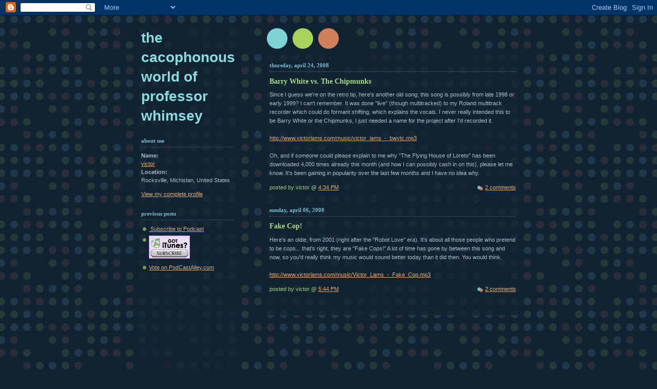

--- FILE ---
content_type: text/html; charset=UTF-8
request_url: http://whimsey.victorlams.com/2008/04/
body_size: 6274
content:
<!DOCTYPE html PUBLIC "-//W3C//DTD XHTML 1.0 Strict//EN" "http://www.w3.org/TR/xhtml1/DTD/xhtml1-strict.dtd">



<html xmlns="http://www.w3.org/1999/xhtml" xml:lang="en" lang="en">

<head>

<meta http-equiv="Content-Type" content="text/html; charset=iso-8859-1">
<meta name="description" content="The Cacophonous World of Professor Whimsey">
<meta name="keywords" content="podcast,music,they might be giants,frank zappa,new,techo,jazz,pop,rock,rap,hip-hop,free,fun,funny,whimsical,noise,et,cetera,etcetera,etc,et-cetera,blog,weblog,musical,plog,puppet,animation,cartoons,deranged,genius,catholic,thought,ideas,stuff,dvd,music,victor,victor-lams,victorlams,victorlams.com,www.victorlams.com,victor,lams,robot love,robot-love,robot,love,mp3,music,new-wave,retro,funk,ambient,electronica,progressive,farmer,joe,homunculus,shelly,u-scan,robot,love,lullaby,synthesizer,space,music,tobiah,electronic,keyboard,cd,robots,loving">
<META NAME='Keywords' CONTENT='animation,music,cartoons,farmer,joe,funk,pop,jazz,new,free,fun,funny,blogchalk, English, United States, Plymouth, Retro-Suburbia, Victor, Male, 26-30'>




  <title>The Cacophonous World of Professor Whimsey: April 2008</title>

  <script type="text/javascript">(function() { (function(){function b(g){this.t={};this.tick=function(h,m,f){var n=f!=void 0?f:(new Date).getTime();this.t[h]=[n,m];if(f==void 0)try{window.console.timeStamp("CSI/"+h)}catch(q){}};this.getStartTickTime=function(){return this.t.start[0]};this.tick("start",null,g)}var a;if(window.performance)var e=(a=window.performance.timing)&&a.responseStart;var p=e>0?new b(e):new b;window.jstiming={Timer:b,load:p};if(a){var c=a.navigationStart;c>0&&e>=c&&(window.jstiming.srt=e-c)}if(a){var d=window.jstiming.load;
c>0&&e>=c&&(d.tick("_wtsrt",void 0,c),d.tick("wtsrt_","_wtsrt",e),d.tick("tbsd_","wtsrt_"))}try{a=null,window.chrome&&window.chrome.csi&&(a=Math.floor(window.chrome.csi().pageT),d&&c>0&&(d.tick("_tbnd",void 0,window.chrome.csi().startE),d.tick("tbnd_","_tbnd",c))),a==null&&window.gtbExternal&&(a=window.gtbExternal.pageT()),a==null&&window.external&&(a=window.external.pageT,d&&c>0&&(d.tick("_tbnd",void 0,window.external.startE),d.tick("tbnd_","_tbnd",c))),a&&(window.jstiming.pt=a)}catch(g){}})();window.tickAboveFold=function(b){var a=0;if(b.offsetParent){do a+=b.offsetTop;while(b=b.offsetParent)}b=a;b<=750&&window.jstiming.load.tick("aft")};var k=!1;function l(){k||(k=!0,window.jstiming.load.tick("firstScrollTime"))}window.addEventListener?window.addEventListener("scroll",l,!1):window.attachEvent("onscroll",l);
 })();</script><script type="text/javascript">function a(){var b=window.location.href,c=b.split("?");switch(c.length){case 1:return b+"?m=1";case 2:return c[1].search("(^|&)m=")>=0?null:b+"&m=1";default:return null}}var d=navigator.userAgent;if(d.indexOf("Mobile")!=-1&&d.indexOf("WebKit")!=-1&&d.indexOf("iPad")==-1||d.indexOf("Opera Mini")!=-1||d.indexOf("IEMobile")!=-1){var e=a();e&&window.location.replace(e)};
</script><meta http-equiv="Content-Type" content="text/html; charset=UTF-8" />
<meta name="generator" content="Blogger" />
<link rel="icon" type="image/vnd.microsoft.icon" href="https://www.blogger.com/favicon.ico"/>
<link rel="alternate" type="application/atom+xml" title="The Cacophonous World of Professor Whimsey - Atom" href="http://whimsey.victorlams.com/feeds/posts/default" />
<link rel="alternate" type="application/rss+xml" title="The Cacophonous World of Professor Whimsey - RSS" href="http://whimsey.victorlams.com/feeds/posts/default?alt=rss" />
<link rel="service.post" type="application/atom+xml" title="The Cacophonous World of Professor Whimsey - Atom" href="https://www.blogger.com/feeds/21122468/posts/default" />
<link rel="stylesheet" type="text/css" href="https://www.blogger.com/static/v1/v-css/1601750677-blog_controls.css"/>
<link rel="stylesheet" type="text/css" href="https://www.blogger.com/dyn-css/authorization.css?targetBlogID=21122468&zx=1687e177-3ea8-489d-a561-5b828f5aaab7"/>


  <style type="text/css">
/*
-----------------------------------------------
Blogger Template Style
Name:     Dots Dark
Designer: Douglas Bowman
URL:      www.stopdesign.com
Date:     27 Feb 2004
----------------------------------------------- */


body {
  background:#123 url("http://www.blogblog.com/dots_dark/bg_minidots.gif") 50% 0;
  margin:0;
  padding:0 10px;
  text-align:center;
  font:x-small Verdana,Arial,Sans-serif;
  color:#abc;
  font-size/* */:/**/small;
  font-size: /**/small;
  }


/* Page Structure
----------------------------------------------- */
#content {
  background:url("http://www.blogblog.com/dots_dark/bg_3dots.gif") no-repeat 250px 50px;
  width:750px;
  margin:0 auto;
  padding:50px 0;
  text-align:left;
  }
#main {
  width:500px;
  float:right;
  padding:50px 0 0;
  font-size:85%;
  }
#main2 {
  background:url("http://www.blogblog.com/dots_dark/bg_minidots2.gif") -100px -100px;
  padding:20px 10px 15px;
  }
#sidebar {
  width:200px;
  float:left;
  font-size:85%;
  padding-bottom:20px;
  }
#sidebar2 {
  background:url("http://www.blogblog.com/dots_dark/bg_minidots2.gif") 150px -50px;
  padding:5px 10px 15px;
  width:200px;
  width/* */:/**/180px;
  width: /**/180px;
  }


/* Title & Description
----------------------------------------------- */
#blog-title {
  margin:0 0 .5em;
  font:bold 250%/1.4em Helvetica,Arial,Sans-serif;
  color:#8dd;
  text-transform:lowercase;
  }
#blog-title a {
  color:#8cc;
  text-decoration:none;
  }
#description {
  margin:0 0 1.75em;
  color:#9c7;
  }


/* Links
----------------------------------------------- */
a:link {
  color:#da7;
  }
a:visited {
  color:#799;
  }
a:hover {
  color:#fff;
  }
a img {
  border-width:0;
  }


/* Posts
----------------------------------------------- */
.date-header {
  margin:0 0 .75em;
  padding-bottom:.35em;
  border-bottom:1px dotted #567;
  font:bold 100%/1.4em Verdana,San-serif;
  text-transform:lowercase;
  color:#7bc;
  }
.post {
  margin:0 0 2.5em;
  line-height:1.6em;
  }
.post-title {
  margin:.25em 0;
  font:bold 130%/1.4em Verdana,San-serif;
  color:#ad8;
  }
.post-title a, .post-title strong {
  background:url("http://www.blogblog.com/dots_dark/bg_post_title.gif") no-repeat 0 .25em;
  display:block;
  color:#ad8;
  text-decoration:none;
  padding:0 0 1px 45px;
  }
.post-title a:hover {
  color:#fff;
  }
.post p {
  margin:0 0 .75em;
  }
p.post-footer {
  margin:0;
  text-align:right;
  }
p.post-footer em {
  display:block;
  float:left;
  text-align:left;
  font-style:normal;
  color:#9c7;
  }
a.comment-link {
  /* IE5.0/Win doesn't apply padding to inline elements,
     so we hide these two declarations from it */
  background/* */:/**/url("http://www.blogblog.com/dots_dark/icon_comment.gif") no-repeat 0 .25em;
  padding-left:15px;
  }
html>body a.comment-link {
  /* Respecified, for IE5/Mac's benefit */
  background:url("http://www.blogblog.com/dots_dark/icon_comment.gif") no-repeat 0 .25em;
  padding-left:15px;
  }
.post img {
  margin:0 0 5px 0;
  padding:4px;
  border:1px solid #567;
  }


/* Comments
----------------------------------------------- */
#comments {
  margin:0;
  }
#comments h4 {
  margin:0 0 10px;
  border-top:1px dotted #567;
  padding-top:.5em;
  font:bold 110%/1.4em Verdana,Sans-serif;
  color:#9c7;
  }
#comments-block {
  line-height:1.6em;
  }
.comment-poster {
  background:url("http://www.blogblog.com/dots_dark/icon_comment.gif") no-repeat 2px .35em;
  margin:.5em 0 0;
  padding:0 0 0 20px;
  font-weight:bold;
  color:#9ab;
  }
.comment-body {
  margin:0;
  padding:0 0 0 20px;
  }
.comment-body p {
  margin:0 0 .5em;
  }
.comment-timestamp {
  margin:0 0 .5em;
  padding:0 0 .75em 20px;
  color:#996;
  }
.comment-timestamp a:link {
  color:#996;
  }
.deleted-comment {
  font-style:italic;
  color:gray;
  }

/* More Sidebar Content
----------------------------------------------- */
.sidebar-title {
  margin:2em 0 .75em;
  padding-bottom:.35em;
  border-bottom:1px dotted #567;
  font:bold 100%/1.4em Verdana,San-serif;
  text-transform:lowercase;
  color:#7bc;
  }
#sidebar p {
  margin:0 0 .75em;
  line-height:1.6em;
  }
#sidebar ul {
  margin:.5em 0 1em;
  padding:0 0px;
  list-style:none;
  line-height:1.5em;
  }
#sidebar ul li {
  background:url("http://www.blogblog.com/dots_dark/bullet.gif") no-repeat 3px .45em;
  margin:0;
  padding:0 0 5px 15px;
  }
#sidebar p {
  margin:0 0 .6em;
  }


/* Profile
----------------------------------------------- */
.profile-datablock {
  margin:0 0 1em;
  }
.profile-img {
  display:inline;
  }
.profile-img img {
  float:left;
  margin:0 8px 5px 0;
  border:4px solid #345;
  }
.profile-data {
  margin:0;
  line-height:1.5em;
  }
.profile-data strong {
  display:block;
  }
.profile-textblock {
  clear:left;
  }


/* Footer
----------------------------------------------- */
#footer {
  clear:both;
  padding:15px 0 0;
  }
#footer hr {
  display:none;
  }
#footer p {
  margin:0;
  }
  </style>

<meta name='google-adsense-platform-account' content='ca-host-pub-1556223355139109'/>
<meta name='google-adsense-platform-domain' content='blogspot.com'/>

<!-- data-ad-client=pub-9013188425182909 -->
<!-- --><style type="text/css">@import url(https://www.blogger.com/static/v1/v-css/navbar/3334278262-classic.css);
div.b-mobile {display:none;}
</style>

</head>



<body><script type="text/javascript">
    function setAttributeOnload(object, attribute, val) {
      if(window.addEventListener) {
        window.addEventListener('load',
          function(){ object[attribute] = val; }, false);
      } else {
        window.attachEvent('onload', function(){ object[attribute] = val; });
      }
    }
  </script>
<div id="navbar-iframe-container"></div>
<script type="text/javascript" src="https://apis.google.com/js/platform.js"></script>
<script type="text/javascript">
      gapi.load("gapi.iframes:gapi.iframes.style.bubble", function() {
        if (gapi.iframes && gapi.iframes.getContext) {
          gapi.iframes.getContext().openChild({
              url: 'https://www.blogger.com/navbar/21122468?origin\x3dhttp://whimsey.victorlams.com',
              where: document.getElementById("navbar-iframe-container"),
              id: "navbar-iframe"
          });
        }
      });
    </script>



<!-- Begin #content -->

<div id="content">






<!-- Begin #sidebar -->

<div id="sidebar"><div id="sidebar2">

    <h1 id="blog-title">
    
	The Cacophonous World of Professor Whimsey
	
  </h1>

    <p id="description"></p>







  <!-- Begin #profile-container -->

    <div id="profile-container"><h2 class="sidebar-title">About Me</h2>
<dl class="profile-datablock">
<dd class="profile-data"><strong>Name:</strong> <a rel="author" href="https://www.blogger.com/profile/12387099783592415980"> victor </a></dd>
<dd class="profile-data"><strong>Location:</strong>  Rocksville, Michistan, United States </dd></dl>

<p class="profile-link"><a rel="author" href="https://www.blogger.com/profile/12387099783592415980">View my complete profile</a></p></div>

  <!-- End #profile -->

      <h2 class="sidebar-title">Previous Posts</h2>
<ul id="recently"><li><a href="http://feeds.feedburner.com/profwhimsey" title="Subscribe to my feed, The Cacophonous World of Professor Whimsey" rel="alternate" type="application/rss+xml"><img src="http://www.feedburner.com/fb/images/pub/feed-icon16x16.png" alt="" style="border:0"/>
    Subscribe to Podcast</a></li>

<li><a href="http://phobos.apple.com/WebObjects/MZStore.woa/wa/viewPodcast?id=118426620"><img src="http://www.victorlams.com/profwhimsey/button-itunes.gif" height=45 width=80/></a></li>
<li><a href="http://www.podcastalley.com/podcast_details.php?pod_id=18211">Vote on PodCastAlley.com</a></li>
</ul>

<script type="text/javascript"><!--
google_ad_client = "pub-9013188425182909";
google_ad_host = "pub-1556223355139109";
/* 120x600, created 2/21/10 */
google_ad_slot = "3039518966";
google_ad_width = 120;
google_ad_height = 600;
//-->
</script>
<script type="text/javascript"
src="http://pagead2.googlesyndication.com/pagead/show_ads.js">
</script>


      <h2 class="sidebar-title">Previous Posts</h2>
    <ul id="recently">
    
        <li><a href="http://whimsey.victorlams.com/2012/06/interview.html">Interview</a></li>

     
        <li><a href="http://whimsey.victorlams.com/2012/05/thursday-two-pm.html">Thursday, Two PM</a></li>

     
        <li><a href="http://whimsey.victorlams.com/2011/09/sounds-to-confuse-your-dog-2.html">Sounds to Confuse Your Dog #2</a></li>

     
        <li><a href="http://whimsey.victorlams.com/2011/09/as-threatened-here-is-my-latest-track.html">Dead Trek Relatives</a></li>

     
        <li><a href="http://whimsey.victorlams.com/2011/04/ye-olde-faire-knights.html">Ye Olde Faire Knights</a></li>

     
        <li><a href="http://whimsey.victorlams.com/2010/08/dont-be-afraid.html">Don&#39;t Be Afraid</a></li>

     
        <li><a href="http://whimsey.victorlams.com/2010/08/repetitive-robot-music.html">Repetitive Robot Music</a></li>

     
        <li><a href="http://whimsey.victorlams.com/2010/07/pater-noster-latin-for-kids.html">Pater Noster (Latin for Kids!)</a></li>

     
        <li><a href="http://whimsey.victorlams.com/2010/07/id-hit-that.html">I&#39;d Hit That</a></li>

     
        <li><a href="http://whimsey.victorlams.com/2010/07/testing-testing-one-two-one-two.html">Testing, testing. One, two. One, two.</a></li>

     
  </ul>
    
  <h2 class="sidebar-title">Archives</h2>
    <ul class="archive-list">
   	  
    	<li><a href="http://whimsey.victorlams.com/2006/01/">January 2006</a></li>
	  
    	<li><a href="http://whimsey.victorlams.com/2006/02/">February 2006</a></li>
	  
    	<li><a href="http://whimsey.victorlams.com/2006/03/">March 2006</a></li>
	  
    	<li><a href="http://whimsey.victorlams.com/2006/04/">April 2006</a></li>
	  
    	<li><a href="http://whimsey.victorlams.com/2006/05/">May 2006</a></li>
	  
    	<li><a href="http://whimsey.victorlams.com/2006/06/">June 2006</a></li>
	  
    	<li><a href="http://whimsey.victorlams.com/2006/07/">July 2006</a></li>
	  
    	<li><a href="http://whimsey.victorlams.com/2006/08/">August 2006</a></li>
	  
    	<li><a href="http://whimsey.victorlams.com/2006/09/">September 2006</a></li>
	  
    	<li><a href="http://whimsey.victorlams.com/2006/10/">October 2006</a></li>
	  
    	<li><a href="http://whimsey.victorlams.com/2006/11/">November 2006</a></li>
	  
    	<li><a href="http://whimsey.victorlams.com/2006/12/">December 2006</a></li>
	  
    	<li><a href="http://whimsey.victorlams.com/2007/01/">January 2007</a></li>
	  
    	<li><a href="http://whimsey.victorlams.com/2007/04/">April 2007</a></li>
	  
    	<li><a href="http://whimsey.victorlams.com/2007/05/">May 2007</a></li>
	  
    	<li><a href="http://whimsey.victorlams.com/2007/09/">September 2007</a></li>
	  
    	<li><a href="http://whimsey.victorlams.com/2007/10/">October 2007</a></li>
	  
    	<li><a href="http://whimsey.victorlams.com/2007/12/">December 2007</a></li>
	  
    	<li><a href="http://whimsey.victorlams.com/2008/01/">January 2008</a></li>
	  
    	<li><a href="http://whimsey.victorlams.com/2008/02/">February 2008</a></li>
	  
    	<li><a href="http://whimsey.victorlams.com/2008/03/">March 2008</a></li>
	  
    	<li><a href="http://whimsey.victorlams.com/2008/04/">April 2008</a></li>
	  
    	<li><a href="http://whimsey.victorlams.com/2008/05/">May 2008</a></li>
	  
    	<li><a href="http://whimsey.victorlams.com/2008/06/">June 2008</a></li>
	  
    	<li><a href="http://whimsey.victorlams.com/2008/07/">July 2008</a></li>
	  
    	<li><a href="http://whimsey.victorlams.com/2008/08/">August 2008</a></li>
	  
    	<li><a href="http://whimsey.victorlams.com/2008/09/">September 2008</a></li>
	  
    	<li><a href="http://whimsey.victorlams.com/2008/10/">October 2008</a></li>
	  
    	<li><a href="http://whimsey.victorlams.com/2008/11/">November 2008</a></li>
	  
    	<li><a href="http://whimsey.victorlams.com/2008/12/">December 2008</a></li>
	  
    	<li><a href="http://whimsey.victorlams.com/2009/02/">February 2009</a></li>
	  
    	<li><a href="http://whimsey.victorlams.com/2009/03/">March 2009</a></li>
	  
    	<li><a href="http://whimsey.victorlams.com/2009/05/">May 2009</a></li>
	  
    	<li><a href="http://whimsey.victorlams.com/2010/07/">July 2010</a></li>
	  
    	<li><a href="http://whimsey.victorlams.com/2010/08/">August 2010</a></li>
	  
    	<li><a href="http://whimsey.victorlams.com/2011/04/">April 2011</a></li>
	  
    	<li><a href="http://whimsey.victorlams.com/2011/09/">September 2011</a></li>
	  
    	<li><a href="http://whimsey.victorlams.com/2012/05/">May 2012</a></li>
	  
    	<li><a href="http://whimsey.victorlams.com/2012/06/">June 2012</a></li>
	  

  </ul>
  

        <p id="powered-by"><a href="http://www.blogger.com"><img src="http://buttons.blogger.com/bloggerbutton1.gif" alt="Powered by Blogger" /></a></p>

    <!--

  <p>This is a paragraph of text that could go in the sidebar.</p>

  -->

  </div></div>

<!-- End #sidebar -->












<!-- Begin #main - Contains main-column blog content -->

<div id="main"><div id="main2">



    
  <h2 class="date-header">Thursday, April 24, 2008</h2>
  

         <!-- Begin .post -->

  <div class="post"><a name="999005545986421511"></a>

         

    <h3 class="post-title">
	 
	 Barry White vs. The Chipmunks
	 
    </h3>
    

         <div class="post-body">
	<p>
      <div style="clear:both;"></div>Since I guess we're on the retro tip, here's another old song; this song is possibly from late 1998 or early 1999? I can't remember. It was done "live" (though multitracked) to my Roland multitrack recorder which could do formant shifting, which explains the vocals. I never really intended this to be Barry White or the Chipmunks, I just needed a name for the project after I'd recorded it.<br /><br /><a href="http://www.victorlams.com/music/victor_lams_-_bwvtc.mp3">http://www.victorlams.com/music/victor_lams_-_bwvtc.mp3</a><br /><br />Oh, and if someone could please explain to me why "The Flying House of Loreto" has been downloaded 4,000 times already this month (and how I can possibly cash in on this), please let me know. It's been gaining in popularity over the last few months and I have no idea why.<div style="clear:both; padding-bottom:0.25em"></div>
    </p>

    </div>

        <p class="post-footer">

      <em>posted by victor @ <a href="http://whimsey.victorlams.com/2008/04/barry-white-vs-chipmunks.html" title="permanent link">4:34 PM</a></em>&nbsp;

      
         <a class="comment-link" href="https://www.blogger.com/comment/fullpage/post/21122468/999005545986421511"location.href=https://www.blogger.com/comment/fullpage/post/21122468/999005545986421511;>2 comments</a>

      
 <span class="item-control blog-admin pid-2044939245"><a style="border:none;" href="https://www.blogger.com/post-edit.g?blogID=21122468&postID=999005545986421511&from=pencil" title="Edit Post"><img class="icon-action" alt="" src="https://resources.blogblog.com/img/icon18_edit_allbkg.gif" height="18" width="18"></a></span>

    </p>

    </div>

  <!-- End .post -->

        <!-- Begin #comments -->
 

  <!-- End #comments -->




    
  <h2 class="date-header">Sunday, April 06, 2008</h2>
  

         <!-- Begin .post -->

  <div class="post"><a name="645551532201863705"></a>

         

    <h3 class="post-title">
	 
	 Fake Cop!
	 
    </h3>
    

         <div class="post-body">
	<p>
      <div style="clear:both;"></div>Here's an oldie, from 2001 (right after the "Robot Love" era). It's about all those people who pretend to be cops... that's right, they are "Fake Cops!" A lot of time has gone by between this song and now, so you'd really think my music would sound better today than it did then. You would think.<br /><br /><a href="http://www.victorlams.com/music/Victor_Lams_-_Fake_Cop.mp3">http://www.victorlams.com/music/Victor_Lams_-_Fake_Cop.mp3</a><div style="clear:both; padding-bottom:0.25em"></div>
    </p>

    </div>

        <p class="post-footer">

      <em>posted by victor @ <a href="http://whimsey.victorlams.com/2008/04/fake-cop.html" title="permanent link">5:44 PM</a></em>&nbsp;

      
         <a class="comment-link" href="https://www.blogger.com/comment/fullpage/post/21122468/645551532201863705"location.href=https://www.blogger.com/comment/fullpage/post/21122468/645551532201863705;>2 comments</a>

      
 <span class="item-control blog-admin pid-2044939245"><a style="border:none;" href="https://www.blogger.com/post-edit.g?blogID=21122468&postID=645551532201863705&from=pencil" title="Edit Post"><img class="icon-action" alt="" src="https://resources.blogblog.com/img/icon18_edit_allbkg.gif" height="18" width="18"></a></span>

    </p>

    </div>

  <!-- End .post -->

        <!-- Begin #comments -->
 

  <!-- End #comments -->



</div></div>

<!-- End #main -->










<!-- Begin #footer -->

<div id="footer"><hr />



  <p><!-- This is an optional footer. If you want text here, place it inside these tags, and remove this comment. -->&nbsp;</p>



</div>

<!-- End #footer -->









</div>

<!-- End #content -->



</body>

</html>

--- FILE ---
content_type: text/html; charset=utf-8
request_url: https://www.google.com/recaptcha/api2/aframe
body_size: 268
content:
<!DOCTYPE HTML><html><head><meta http-equiv="content-type" content="text/html; charset=UTF-8"></head><body><script nonce="ap3JT62KyRdLkmjg228LkA">/** Anti-fraud and anti-abuse applications only. See google.com/recaptcha */ try{var clients={'sodar':'https://pagead2.googlesyndication.com/pagead/sodar?'};window.addEventListener("message",function(a){try{if(a.source===window.parent){var b=JSON.parse(a.data);var c=clients[b['id']];if(c){var d=document.createElement('img');d.src=c+b['params']+'&rc='+(localStorage.getItem("rc::a")?sessionStorage.getItem("rc::b"):"");window.document.body.appendChild(d);sessionStorage.setItem("rc::e",parseInt(sessionStorage.getItem("rc::e")||0)+1);localStorage.setItem("rc::h",'1768757291306');}}}catch(b){}});window.parent.postMessage("_grecaptcha_ready", "*");}catch(b){}</script></body></html>